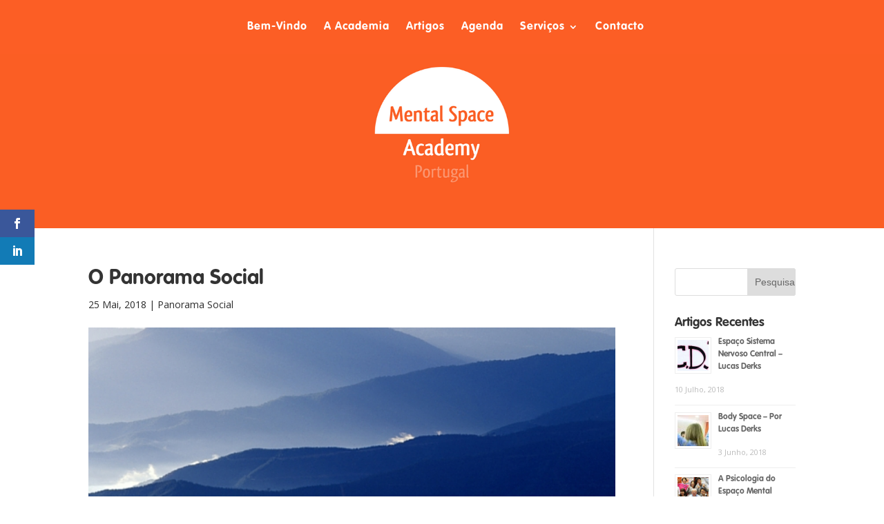

--- FILE ---
content_type: text/html; charset=UTF-8
request_url: http://mentalspace.pt/o-que-e-o-panorama-social/
body_size: 39883
content:
<!DOCTYPE html>
<!--[if IE 6]>
<html id="ie6" lang="pt-PT" prefix="og: http://ogp.me/ns#">
<![endif]-->
<!--[if IE 7]>
<html id="ie7" lang="pt-PT" prefix="og: http://ogp.me/ns#">
<![endif]-->
<!--[if IE 8]>
<html id="ie8" lang="pt-PT" prefix="og: http://ogp.me/ns#">
<![endif]-->
<!--[if !(IE 6) | !(IE 7) | !(IE 8)  ]><!-->
<html lang="pt-PT" prefix="og: http://ogp.me/ns#">
<!--<![endif]-->
<head>
	<meta charset="UTF-8" />
			
	<meta http-equiv="X-UA-Compatible" content="IE=edge">
	<link rel="pingback" href="http://mentalspace.pt/xmlrpc.php" />

		<!--[if lt IE 9]>
	<script src="http://mentalspace.pt/wp-content/themes/Divi/js/html5.js" type="text/javascript"></script>
	<![endif]-->

	<script type="text/javascript">
		document.documentElement.className = 'js';
	</script>

	<script>var et_site_url='http://mentalspace.pt';var et_post_id='10608';function et_core_page_resource_fallback(a,b){"undefined"===typeof b&&(b=a.sheet.cssRules&&0===a.sheet.cssRules.length);b&&(a.onerror=null,a.onload=null,a.href?a.href=et_site_url+"/?et_core_page_resource="+a.id+et_post_id:a.src&&(a.src=et_site_url+"/?et_core_page_resource="+a.id+et_post_id))}
</script><title>O Panorama Social - Mental Space Academy Portugal</title>

<!-- This site is optimized with the Yoast SEO plugin v7.2 - https://yoast.com/wordpress/plugins/seo/ -->
<link rel="canonical" href="http://mentalspace.pt/o-que-e-o-panorama-social/" />
<meta property="og:locale" content="pt_PT" />
<meta property="og:type" content="article" />
<meta property="og:title" content="O Panorama Social - Mental Space Academy Portugal" />
<meta property="og:description" content="O Panorama Social, criado pelo Dr. Lucas Derks, permite ajudar a transformar o mapa inconsciente das pessoas sobre os seus aspetos relacionais (consigo e com o mundo), através de “deslocações” dos ficheiros de informação sobre si e sobre os outros no nosso espaço mental. Central está a ideia de que nos construímos e criamos o &hellip;" />
<meta property="og:url" content="http://mentalspace.pt/o-que-e-o-panorama-social/" />
<meta property="og:site_name" content="Mental Space Academy Portugal" />
<meta property="article:section" content="Panorama Social" />
<meta property="article:published_time" content="2018-05-25T00:00:44+00:00" />
<meta property="article:modified_time" content="2018-05-27T15:11:51+00:00" />
<meta property="og:updated_time" content="2018-05-27T15:11:51+00:00" />
<meta property="og:image" content="http://mentalspace.pt/wp-content/uploads/2014/03/Untitled-design1.jpg" />
<meta property="og:image:width" content="600" />
<meta property="og:image:height" content="200" />
<meta name="twitter:card" content="summary" />
<meta name="twitter:description" content="O Panorama Social, criado pelo Dr. Lucas Derks, permite ajudar a transformar o mapa inconsciente das pessoas sobre os seus aspetos relacionais (consigo e com o mundo), através de “deslocações” dos ficheiros de informação sobre si e sobre os outros no nosso espaço mental. Central está a ideia de que nos construímos e criamos o [&hellip;]" />
<meta name="twitter:title" content="O Panorama Social - Mental Space Academy Portugal" />
<meta name="twitter:image" content="http://mentalspace.pt/wp-content/uploads/2014/03/Untitled-design1.jpg" />
<!-- / Yoast SEO plugin. -->

<link rel='dns-prefetch' href='//fonts.googleapis.com' />
<link rel='dns-prefetch' href='//maxcdn.bootstrapcdn.com' />
<link rel='dns-prefetch' href='//s.w.org' />
<link rel="alternate" type="application/rss+xml" title="Mental Space Academy Portugal &raquo; Feed" href="http://mentalspace.pt/feed/" />
<link rel="alternate" type="application/rss+xml" title="Mental Space Academy Portugal &raquo; Feed de comentários" href="http://mentalspace.pt/comments/feed/" />
<link rel="alternate" type="text/calendar" title="Mental Space Academy Portugal &raquo; Feed iCal" href="http://mentalspace.pt/eventos/?ical=1" />
<link rel="alternate" type="application/rss+xml" title="Feed de comentários de Mental Space Academy Portugal &raquo; O Panorama Social" href="http://mentalspace.pt/o-que-e-o-panorama-social/feed/" />
		<script type="text/javascript">
			window._wpemojiSettings = {"baseUrl":"https:\/\/s.w.org\/images\/core\/emoji\/11\/72x72\/","ext":".png","svgUrl":"https:\/\/s.w.org\/images\/core\/emoji\/11\/svg\/","svgExt":".svg","source":{"concatemoji":"http:\/\/mentalspace.pt\/wp-includes\/js\/wp-emoji-release.min.js?ver=4.9.26"}};
			!function(e,a,t){var n,r,o,i=a.createElement("canvas"),p=i.getContext&&i.getContext("2d");function s(e,t){var a=String.fromCharCode;p.clearRect(0,0,i.width,i.height),p.fillText(a.apply(this,e),0,0);e=i.toDataURL();return p.clearRect(0,0,i.width,i.height),p.fillText(a.apply(this,t),0,0),e===i.toDataURL()}function c(e){var t=a.createElement("script");t.src=e,t.defer=t.type="text/javascript",a.getElementsByTagName("head")[0].appendChild(t)}for(o=Array("flag","emoji"),t.supports={everything:!0,everythingExceptFlag:!0},r=0;r<o.length;r++)t.supports[o[r]]=function(e){if(!p||!p.fillText)return!1;switch(p.textBaseline="top",p.font="600 32px Arial",e){case"flag":return s([55356,56826,55356,56819],[55356,56826,8203,55356,56819])?!1:!s([55356,57332,56128,56423,56128,56418,56128,56421,56128,56430,56128,56423,56128,56447],[55356,57332,8203,56128,56423,8203,56128,56418,8203,56128,56421,8203,56128,56430,8203,56128,56423,8203,56128,56447]);case"emoji":return!s([55358,56760,9792,65039],[55358,56760,8203,9792,65039])}return!1}(o[r]),t.supports.everything=t.supports.everything&&t.supports[o[r]],"flag"!==o[r]&&(t.supports.everythingExceptFlag=t.supports.everythingExceptFlag&&t.supports[o[r]]);t.supports.everythingExceptFlag=t.supports.everythingExceptFlag&&!t.supports.flag,t.DOMReady=!1,t.readyCallback=function(){t.DOMReady=!0},t.supports.everything||(n=function(){t.readyCallback()},a.addEventListener?(a.addEventListener("DOMContentLoaded",n,!1),e.addEventListener("load",n,!1)):(e.attachEvent("onload",n),a.attachEvent("onreadystatechange",function(){"complete"===a.readyState&&t.readyCallback()})),(n=t.source||{}).concatemoji?c(n.concatemoji):n.wpemoji&&n.twemoji&&(c(n.twemoji),c(n.wpemoji)))}(window,document,window._wpemojiSettings);
		</script>
		<meta content="Divi Theme Child v.1.0.0" name="generator"/><style type="text/css">
img.wp-smiley,
img.emoji {
	display: inline !important;
	border: none !important;
	box-shadow: none !important;
	height: 1em !important;
	width: 1em !important;
	margin: 0 .07em !important;
	vertical-align: -0.1em !important;
	background: none !important;
	padding: 0 !important;
}
</style>
<link rel='stylesheet' id='tribe-accessibility-css-css'  href='http://mentalspace.pt/wp-content/plugins/the-events-calendar/common/src/resources/css/accessibility.min.css?ver=4.7.10' type='text/css' media='all' />
<link rel='stylesheet' id='tribe-events-full-calendar-style-css'  href='http://mentalspace.pt/wp-content/plugins/the-events-calendar/src/resources/css/tribe-events-full.min.css?ver=4.6.13' type='text/css' media='all' />
<link rel='stylesheet' id='tribe-events-calendar-style-css'  href='http://mentalspace.pt/wp-content/plugins/the-events-calendar/src/resources/css/tribe-events-theme.min.css?ver=4.6.13' type='text/css' media='all' />
<link rel='stylesheet' id='tribe-events-calendar-full-mobile-style-css'  href='http://mentalspace.pt/wp-content/plugins/the-events-calendar/src/resources/css/tribe-events-full-mobile.min.css?ver=4.6.13' type='text/css' media='only screen and (max-width: 768px)' />
<link rel='stylesheet' id='tribe-events-calendar-mobile-style-css'  href='http://mentalspace.pt/wp-content/plugins/the-events-calendar/src/resources/css/tribe-events-theme-mobile.min.css?ver=4.6.13' type='text/css' media='only screen and (max-width: 768px)' />
<link rel='stylesheet' id='et-gf-open-sans-css'  href='http://fonts.googleapis.com/css?family=Open+Sans:400,700' type='text/css' media='all' />
<link rel='stylesheet' id='et_monarch-css-css'  href='http://mentalspace.pt/wp-content/plugins/monarch/css/style.css?ver=1.3.25' type='text/css' media='all' />
<link rel='stylesheet' id='fontawesome_css-css'  href='https://maxcdn.bootstrapcdn.com/font-awesome/4.5.0/css/font-awesome.min.css?ver=4.9.26' type='text/css' media='all' />
<link rel='stylesheet' id='divi-fonts-css'  href='http://fonts.googleapis.com/css?family=Open+Sans:300italic,400italic,600italic,700italic,800italic,400,300,600,700,800&#038;subset=latin,latin-ext' type='text/css' media='all' />
<link rel='stylesheet' id='divi-style-css'  href='http://mentalspace.pt/wp-content/themes/Divi-child/style.css?ver=3.0.106' type='text/css' media='all' />
<link rel='stylesheet' id='dashicons-css'  href='http://mentalspace.pt/wp-includes/css/dashicons.min.css?ver=4.9.26' type='text/css' media='all' />
<script type='text/javascript' src='http://mentalspace.pt/wp-includes/js/jquery/jquery.js?ver=1.12.4'></script>
<script type='text/javascript' src='http://mentalspace.pt/wp-includes/js/jquery/jquery-migrate.min.js?ver=1.4.1'></script>
<link rel='https://api.w.org/' href='http://mentalspace.pt/wp-json/' />
<link rel="EditURI" type="application/rsd+xml" title="RSD" href="http://mentalspace.pt/xmlrpc.php?rsd" />
<link rel="wlwmanifest" type="application/wlwmanifest+xml" href="http://mentalspace.pt/wp-includes/wlwmanifest.xml" /> 
<meta name="generator" content="WordPress 4.9.26" />
<link rel='shortlink' href='http://mentalspace.pt/?p=10608' />
<link rel="alternate" type="application/json+oembed" href="http://mentalspace.pt/wp-json/oembed/1.0/embed?url=http%3A%2F%2Fmentalspace.pt%2Fo-que-e-o-panorama-social%2F" />
<link rel="alternate" type="text/xml+oembed" href="http://mentalspace.pt/wp-json/oembed/1.0/embed?url=http%3A%2F%2Fmentalspace.pt%2Fo-que-e-o-panorama-social%2F&#038;format=xml" />
<meta name="tec-api-version" content="v1"><meta name="tec-api-origin" content="http://mentalspace.pt"><link rel="https://theeventscalendar.com/" href="http://mentalspace.pt/wp-json/tribe/events/v1/" /><style type="text/css" id="et-social-custom-css">
				 
			</style><meta name="viewport" content="width=device-width, initial-scale=1.0, maximum-scale=1.0, user-scalable=0" /><link rel="stylesheet" id="et-divi-customizer-global-cached-inline-styles" href="http://mentalspace.pt/wp-content/cache/et/global/et-divi-customizer-global-17669932253731.min.css" onerror="et_core_page_resource_fallback(this, true)" onload="et_core_page_resource_fallback(this)" /></head>
<body class="post-template-default single single-post postid-10608 single-format-standard tribe-no-js et_monarch tribe-bar-is-disabled et_button_no_icon et_pb_button_helper_class et_fixed_nav et_show_nav et_hide_primary_logo et_hide_fixed_logo et_hide_mobile_logo et_cover_background osx et_pb_gutters3 et_primary_nav_dropdown_animation_flip et_secondary_nav_dropdown_animation_fade et_pb_footer_columns1 et_header_style_centered et_smooth_scroll et_right_sidebar et_divi_theme et_minified_js et_minified_css">
	<div id="page-container">

	
		<header id="main-header" data-height-onload="69">
			<div class="container clearfix et_menu_container">
							<div class="logo_container">
					<span class="logo_helper"></span>
					<a href="http://mentalspace.pt/">
						<img src="http://mentalspace.pt/wp-content/themes/Divi/images/logo.png" alt="Mental Space Academy Portugal" id="logo" data-height-percentage="54" />
					</a>
				</div>
				<div id="et-top-navigation" data-height="69" data-fixed-height="40">
					<nav id="top-menu-nav">
					<ul id="top-menu" class="nav"><li id="menu-item-10301" class="menu-item menu-item-type-post_type menu-item-object-page menu-item-home menu-item-10301"><a href="http://mentalspace.pt/">Bem-Vindo</a></li>
<li id="menu-item-10299" class="menu-item menu-item-type-post_type menu-item-object-page menu-item-10299"><a href="http://mentalspace.pt/academia/">A Academia</a></li>
<li id="menu-item-10302" class="menu-item menu-item-type-post_type menu-item-object-page current_page_parent menu-item-10302"><a href="http://mentalspace.pt/artigos/">Artigos</a></li>
<li id="menu-item-11229" class="menu-item menu-item-type-custom menu-item-object-custom menu-item-11229"><a href="http://mentalspace.pt/eventos/">Agenda</a></li>
<li id="menu-item-10873" class="menu-item menu-item-type-post_type menu-item-object-page menu-item-has-children menu-item-10873"><a href="http://mentalspace.pt/panorama-social/">Serviços</a>
<ul class="sub-menu">
	<li id="menu-item-11201" class="menu-item menu-item-type-post_type menu-item-object-page menu-item-11201"><a href="http://mentalspace.pt/consultas/">Consultas</a></li>
	<li id="menu-item-11200" class="menu-item menu-item-type-post_type menu-item-object-page menu-item-11200"><a href="http://mentalspace.pt/formacao/">Formação</a></li>
</ul>
</li>
<li id="menu-item-10300" class="menu-item menu-item-type-post_type menu-item-object-page menu-item-10300"><a href="http://mentalspace.pt/contacto/">Contacto</a></li>
</ul>					</nav>

					
					
					<div id="et_mobile_nav_menu">
				<div class="mobile_nav closed">
					<span class="select_page">Mais informações</span>
					<span class="mobile_menu_bar mobile_menu_bar_toggle"></span>
				</div>
			</div>				</div> <!-- #et-top-navigation -->
			</div> <!-- .container -->
			<div class="et_search_outer">
				<div class="container et_search_form_container">
					<form role="search" method="get" class="et-search-form" action="http://mentalspace.pt/">
					<input type="search" class="et-search-field" placeholder="Search &hellip;" value="" name="s" title="Search for:" />					</form>
					<span class="et_close_search_field"></span>
				</div>
			</div>
		</header> <!-- #main-header -->

		<div id="et-main-area">
<div id="main-content">
	<div class="et_pb_section et_animated et_pb_section_1 et_pb_with_background et_section_regular">
				
				
				
				
					
				
				
			</div> <!-- .et_pb_section -->	<div class="container">
		<div id="content-area" class="clearfix">

			<div id="left-area">
							
				<article id="post-10608" class="et_pb_post post-10608 post type-post status-publish format-standard has-post-thumbnail hentry category-panorama-social">
											<div class="et_post_meta_wrapper">
							<h1 class="entry-title">O Panorama Social</h1>

						<p class="post-meta"><span class="published"> 25 Mai, 2018</span> | <a href="http://mentalspace.pt/category/panorama-social/" rel="category tag">Panorama Social</a></p><img src="http://mentalspace.pt/wp-content/uploads/2014/03/Untitled-design1.jpg" alt='O Panorama Social' width='1080' height='675' />
												</div> <!-- .et_post_meta_wrapper -->
				
					<div class="entry-content">
					<p>O Panorama Social, criado pelo Dr. Lucas Derks, permite ajudar a transformar o mapa inconsciente das pessoas sobre os seus aspetos relacionais (consigo e com o mundo), através de “deslocações” dos ficheiros de informação sobre si e sobre os outros no nosso espaço mental.</p>
<p>Central está a ideia de que nos construímos e criamos o nosso lugar no mundo a partir dos outros e a seguir construímos e colocamos os outros numa determinada localização mental. Este posicionamento é determinante para a qualidade das nossas relações. Enquanto não modificarmos o nosso “lugar” e o “lugar” dos outros no nosso panorama mental, continuaremos a sentir e agir da mesma maneira, de forma automática.</p>
<p>O “Eu” ocupa o centro e todas as nossas relações com o mundo estão diretamente dependentes da nossa localização (mental) em relação aos outros. Estes “Outros” podem ser indivíduos, grupos, animais, espíritos, organizações, países, metáforas…</p>
<p>A este espaço mental onde representamos o mundo, chamamos o nosso “Panorama Social”. Aos diversos ficheiros de informação sobre nós e os outros, damos o nome de “personificações”.<br />
A nossa compreensão do mundo, o nosso estado emocional e os nossos produtos mentais e físicos, são o resultado direto das perspetivas mentais definidas essencialmente em termos de localizações, distâncias, tamanhos e direção do olhar.</p>
<p>O Panorama Social, apoiando-se fortemente na psicologia social e cognitiva, é usado como instrumento de diagnóstico psíquico e social e é empregue no tratamento pessoal e relações sociais onde se manifestam temas como amor, ódio, desigualdade, poder, identificação, ciúme, luta, etc.<br />
Abordam-se as relações, não só as relações com os outros, mas essencialmente e como ponto de partida, as relações connosco, a sensação que temos de nós e a nossa autoimagem. Tratam-se as relações com os outros, tanto individualmente como com grupos, construção de equipas, relações dentro da organização e processos de negociação e dinâmica de grupos. Um importante tema são as relações de autoridade, poder e submissão. Sempre excitante, e às vezes picante, é a exploração das relações amorosas na nossa mente. Como as relações familiares são o pilar onde assenta a nossa personalidade, trabalha-se então com a relação do panorama de infância com a nossa personalidade atual; neste campo, o Panorama Social já é considerado, por vezes, como alternativa e complemento das constelações familiares. Também é tratada a relação do individuo com o mundo espiritual e entes falecidos.</p>
<p>Resumindo: criamos uma autoimagem de nós e projetamos os outros numa localização no nosso espaço mental. E essa localização determina a qualidade das nossas relações.</p>
<p>Um dos temas básicos tratados no Panorama Social é logicamente a relação connosco. A reação aos outros e a nossa relação com o mundo é o resultado da relação que temos connosco seguindo-se a forma como vemos e vivenciamos o nosso lugar no mundo. Esta vivência espacial pode causar-nos uma sensação de poder, de solidão, de claustrofobia, de ansiedade, etc.</p>
<p>Outros temas clássicos tratados no Panorama Social são: a qualidade das relações amorosas, as relações difíceis com os outros, relações com “espíritos” tais como são considerados em PNL como sendo “partes” de nós”, o tratamento de traços de caráter limitadores a partir do panorama de infância, mediação e negociação, conflitos com grupos sociais, etc.</p>
<p>O modelo Panorama Social é um instrumento que constitui uma das novas disciplinas da psicologia do espaço mental com o qual podemos transformar de forma efetiva o panorama inconsciente da realidade social das pessoas na sua mente. Trabalhando diretamente no espaço mental subjetivo a 3D, sobretudo com as localizações espaciais, e ao transformar esse panorama mental desadequado para a pessoa, para o exterior ou para a realização dos seus objetivos de vida, são conseguidas transformações duradouras num curto espaço de tempo.</p>
<p><strong>José Figueira</strong></p>
<span class="et_social_bottom_trigger"></span>					</div> <!-- .entry-content -->
					<div class="et_post_meta_wrapper">
					
										</div> <!-- .et_post_meta_wrapper -->
				</article> <!-- .et_pb_post -->

										</div> <!-- #left-area -->

				<div id="sidebar">
		<div id="search-2" class="et_pb_widget widget_search"><form role="search" method="get" id="searchform" class="searchform" action="http://mentalspace.pt/">
				<div>
					<label class="screen-reader-text" for="s">Pesquisar por:</label>
					<input type="text" value="" name="s" id="s" />
					<input type="submit" id="searchsubmit" value="Pesquisar" />
				</div>
			</form></div> <!-- end .et_pb_widget --><style>
.rpwe-block ul{list-style:none!important;margin-left:0!important;padding-left:0!important;}.rpwe-block li{border-bottom:1px solid #eee;margin-bottom:10px;padding-bottom:10px;list-style-type: none;}.rpwe-block a{display:inline!important;text-decoration:none;}.rpwe-block h3{background:none!important;clear:none;margin-bottom:0!important;margin-top:0!important;font-weight:400;font-size:12px!important;line-height:1.5em;}.rpwe-thumb{border:1px solid #EEE!important;box-shadow:none!important;margin:2px 10px 2px 0;padding:3px!important;}.rpwe-summary{font-size:12px;}.rpwe-time{color:#bbb;font-size:11px;}.rpwe-comment{color:#bbb;font-size:11px;padding-left:5px;}.rpwe-alignleft{display:inline;float:left;}.rpwe-alignright{display:inline;float:right;}.rpwe-aligncenter{display:block;margin-left: auto;margin-right: auto;}.rpwe-clearfix:before,.rpwe-clearfix:after{content:"";display:table !important;}.rpwe-clearfix:after{clear:both;}.rpwe-clearfix{zoom:1;}
</style>
	<div id="rpwe_widget-2" class="et_pb_widget rpwe_widget recent-posts-extended"><h4 class="widgettitle">Artigos Recentes</h4><div  class="rpwe-block "><ul class="rpwe-ul"><li class="rpwe-li rpwe-clearfix"><a class="rpwe-img" href="http://mentalspace.pt/espaco-sistema-nervoso-central/"  rel="bookmark"><img class="rpwe-alignleft rpwe-thumb" src="http://mentalspace.pt/wp-content/uploads/2018/07/S.C.D.-45x45.png" alt="Espaço Sistema Nervoso Central – Lucas Derks"></a><h3 class="rpwe-title"><a href="http://mentalspace.pt/espaco-sistema-nervoso-central/" title="Permalink to Espaço Sistema Nervoso Central – Lucas Derks" rel="bookmark">Espaço Sistema Nervoso Central – Lucas Derks</a></h3><time class="rpwe-time published" datetime="2018-07-10T10:21:45+00:00">10 Julho, 2018</time></li><li class="rpwe-li rpwe-clearfix"><a class="rpwe-img" href="http://mentalspace.pt/body-space/"  rel="bookmark"><img class="rpwe-alignleft rpwe-thumb" src="http://mentalspace.pt/wp-content/uploads/2014/05/Untitled-design-45x45.jpg" alt="Body Space – Por Lucas Derks"></a><h3 class="rpwe-title"><a href="http://mentalspace.pt/body-space/" title="Permalink to Body Space – Por Lucas Derks" rel="bookmark">Body Space – Por Lucas Derks</a></h3><time class="rpwe-time published" datetime="2018-06-03T00:00:06+00:00">3 Junho, 2018</time></li><li class="rpwe-li rpwe-clearfix"><a class="rpwe-img" href="http://mentalspace.pt/mental-space-psychology/"  rel="bookmark"><img class="rpwe-alignleft rpwe-thumb" src="http://mentalspace.pt/wp-content/uploads/2018/04/Design-sem-nome-7-45x45.png" alt="A Psicologia do Espaço Mental"></a><h3 class="rpwe-title"><a href="http://mentalspace.pt/mental-space-psychology/" title="Permalink to A Psicologia do Espaço Mental" rel="bookmark">A Psicologia do Espaço Mental</a></h3><time class="rpwe-time published" datetime="2018-04-06T19:04:53+00:00">6 Abril, 2018</time></li></ul></div><!-- Generated by http://wordpress.org/plugins/recent-posts-widget-extended/ --></div> <!-- end .et_pb_widget --><div id="monarchwidget-3" class="et_pb_widget widget_monarchwidget"><div class="et_social_networks et_social_autowidth et_social_slide et_social_rounded et_social_left et_social_mobile_on et_social_outer_dark widget_monarchwidget">
					
					
					<ul class="et_social_icons_container"><li class="et_social_facebook">
						<a href="https://www.facebook.com/mentalspaceacademy/" class="et_social_follow" data-social_name="facebook" data-social_type="follow" data-post_id="10608" target="_blank">
							<i class="et_social_icon et_social_icon_facebook"></i>
							
							<span class="et_social_overlay"></span>
						</a>
					</li><li class="et_social_youtube">
						<a href="https://www.youtube.com/user/MrMonteCinto" class="et_social_follow" data-social_name="youtube" data-social_type="follow" data-post_id="10608" target="_blank">
							<i class="et_social_icon et_social_icon_youtube"></i>
							
							<span class="et_social_overlay"></span>
						</a>
					</li><li class="et_social_linkedin">
						<a href="https://www.linkedin.com/in/mentalspaceacademyportugal/" class="et_social_follow" data-social_name="linkedin" data-social_type="follow" data-post_id="10608" target="_blank">
							<i class="et_social_icon et_social_icon_linkedin"></i>
							
							<span class="et_social_overlay"></span>
						</a>
					</li></ul>
				</div></div> <!-- end .et_pb_widget -->	</div> <!-- end #sidebar -->
		</div> <!-- #content-area -->
	</div> <!-- .container -->
</div> <!-- #main-content -->


	<span class="et_pb_scroll_top et-pb-icon"></span>


			<footer id="main-footer">
				
<div class="container">
	<div id="footer-widgets" class="clearfix">
	<div class="footer-widget"><div id="text-5" class="fwidget et_pb_widget widget_text">			<div class="textwidget"><div style="width:100%; text-align:center;">
<p>    <img src="http://mentalspace.pt/wp-content/uploads/2018/03/Mental-Space-Academy-2branco.png" title="Mental Space Academy" style="max-width:350px;"></p>
<p>    <img src="http://mentalspace.pt/wp-content/uploads/2023/03/OR_logo_branco.png" title="Ownrising" style="max-width:150px;"></p>
<p>    <a href="https://www.facebook.com/mentalspaceacademy/" target="_blank" title="Facebook " style="color:#fff; margin-right:20px;"><i class="fa fa-lg fa-facebook"></i></a><a href="https://www.linkedin.com/in/mentalspaceacademyportugal/" target="_blank" title="Linkedin " style="color:#fff; margin-right:20px;"><i class="fa fa-lg fa-linkedin"></i></a><a href="https://www.youtube.com/user/MrMonteCinto" target="_blank" title="Youtube Panorama Social" style="color:#fff; margin-right:20px;"><i class="fa fa-lg fa-youtube"></i></a><a href="https://www.instagram.com/mentalspaceacademyportugal/" target="_blank" title="Instagram" style="color:#fff; margin-right:20px;"><i class="fa fa-lg fa-instagram"></i></a></p>
<p>Lisboa - Portugal<br />
<a href="mailto:welcome@mentalspace.pt">welcome@mentalspace.pt</a>
</div>
</div>
		</div> <!-- end .fwidget --></div> <!-- end .footer-widget -->	</div> <!-- #footer-widgets -->
</div>	<!-- .container -->

		
				<div id="footer-bottom">
					<div class="container clearfix">
				<div id="footer-info">© 2023 Mental Space Academy | <a href="/politica-de-privacidade/">Política de Privacidade</a> | Todos os direitos reservados.</div>					</div>	<!-- .container -->
				</div>
			</footer> <!-- #main-footer -->
		</div> <!-- #et-main-area -->


	</div> <!-- #page-container -->

			<script>
		( function ( body ) {
			'use strict';
			body.className = body.className.replace( /\btribe-no-js\b/, 'tribe-js' );
		} )( document.body );
		</script>
		<div class="et_social_sidebar_networks et_social_visible_sidebar et_social_slideright et_social_animated et_social_rectangle et_social_sidebar_flip et_social_mobile_on">
					
					<ul class="et_social_icons_container"><li class="et_social_facebook">
									<a href="http://www.facebook.com/sharer.php?u=http%3A%2F%2Fmentalspace.pt%2Fo-que-e-o-panorama-social%2F&#038;t=O%20Panorama%20Social" class="et_social_share" rel="nofollow" data-social_name="facebook" data-post_id="10608" data-social_type="share" data-location="sidebar">
										<i class="et_social_icon et_social_icon_facebook"></i>
										
										
										<span class="et_social_overlay"></span>
									</a>
								</li><li class="et_social_linkedin">
									<a href="http://www.linkedin.com/shareArticle?mini=true&#038;url=http%3A%2F%2Fmentalspace.pt%2Fo-que-e-o-panorama-social%2F&#038;title=O%20Panorama%20Social" class="et_social_share" rel="nofollow" data-social_name="linkedin" data-post_id="10608" data-social_type="share" data-location="sidebar">
										<i class="et_social_icon et_social_icon_linkedin"></i>
										
										
										<span class="et_social_overlay"></span>
									</a>
								</li></ul>
					<span class="et_social_hide_sidebar et_social_icon"></span>
				</div><div class="et_social_mobile_button"></div>
					<div class="et_social_mobile et_social_fadein">
						<div class="et_social_heading">Share This</div>
						<span class="et_social_close"></span>
						<div class="et_social_networks et_social_simple et_social_rounded et_social_left">
							<ul class="et_social_icons_container"><li class="et_social_facebook">
									<a href="http://www.facebook.com/sharer.php?u=http%3A%2F%2Fmentalspace.pt%2Fo-que-e-o-panorama-social%2F&#038;t=O%20Panorama%20Social" class="et_social_share" rel="nofollow" data-social_name="facebook" data-post_id="10608" data-social_type="share" data-location="sidebar">
										<i class="et_social_icon et_social_icon_facebook"></i>
										<div class="et_social_network_label"><div class="et_social_networkname">Facebook</div></div>
										
										<span class="et_social_overlay"></span>
									</a>
								</li><li class="et_social_linkedin">
									<a href="http://www.linkedin.com/shareArticle?mini=true&#038;url=http%3A%2F%2Fmentalspace.pt%2Fo-que-e-o-panorama-social%2F&#038;title=O%20Panorama%20Social" class="et_social_share" rel="nofollow" data-social_name="linkedin" data-post_id="10608" data-social_type="share" data-location="sidebar">
										<i class="et_social_icon et_social_icon_linkedin"></i>
										<div class="et_social_network_label"><div class="et_social_networkname">LinkedIn</div></div>
										
										<span class="et_social_overlay"></span>
									</a>
								</li></ul>
						</div>
					</div>
					<div class="et_social_mobile_overlay"></div>	<script type="text/javascript">
		var et_animation_data = [{"class":"et_pb_section_0","style":"zoom","repeat":"once","duration":"1000ms","delay":"0ms","intensity":"50%","starting_opacity":"0%","speed_curve":"ease-in-out"},{"class":"et_pb_section_1","style":"zoom","repeat":"once","duration":"1000ms","delay":"0ms","intensity":"50%","starting_opacity":"0%","speed_curve":"ease-in-out"}];
	</script>
	<script> /* <![CDATA[ */var tribe_l10n_datatables = {"aria":{"sort_ascending":": activar para ordena\u00e7\u00e3o ascendente da coluna","sort_descending":": activar para ordena\u00e7\u00e3o descendente da coluna"},"length_menu":"Mostrar entradas de _MENU_","empty_table":"Nenhum dado dispon\u00edvel na tabela","info":"A mostrar _START_ a _END_ do total de _TOTAL_ entradas","info_empty":"A mostrar 0 a 0 do total de 0 entradas","info_filtered":"(filtrado do total _MAX_ entradas)","zero_records":"N\u00e3o foram encontrados registos correspondentes","search":"Pesquisar:","all_selected_text":"Todos os itens nesta p\u00e1gina foram seleccionados","select_all_link":"Seleccionar todas as p\u00e1ginas","clear_selection":"Limpar selec\u00e7\u00e3o","pagination":{"all":"Todos","next":"Seguinte","previous":"Anterior"},"select":{"rows":{"0":"","_":": %d linhas seleccionadas","1":": 1 linha seleccionada"}},"datepicker":{"dayNames":["Domingo","Segunda-feira","Ter\u00e7a-feira","Quarta-feira","Quinta-feira","Sexta-feira","S\u00e1bado"],"dayNamesShort":["Dom","Seg","Ter","Qua","Qui","Sex","S\u00e1b"],"dayNamesMin":["D","S","T","Q","Q","S","S"],"monthNames":["Janeiro","Fevereiro","Mar\u00e7o","Abril","Maio","Junho","Julho","Agosto","Setembro","Outubro","Novembro","Dezembro"],"monthNamesShort":["Janeiro","Fevereiro","Mar\u00e7o","Abril","Maio","Junho","Julho","Agosto","Setembro","Outubro","Novembro","Dezembro"],"nextText":"Seguinte","prevText":"Anterior","currentText":"Hoje","closeText":"Conclu\u00eddo"}};/* ]]> */ </script><script type='text/javascript' src='http://mentalspace.pt/wp-content/plugins/monarch/js/idle-timer.min.js?ver=1.3.25'></script>
<script type='text/javascript'>
/* <![CDATA[ */
var monarchSettings = {"ajaxurl":"http:\/\/mentalspace.pt\/wp-admin\/admin-ajax.php","pageurl":"http:\/\/mentalspace.pt\/o-que-e-o-panorama-social\/","stats_nonce":"120f12aba9","share_counts":"e66e985057","follow_counts":"878c612d81","total_counts":"074dc9a7fd","media_single":"4d7abf664b","media_total":"dbb96a09a1","generate_all_window_nonce":"fcdc8fb0fc","no_img_message":"No images available for sharing on this page"};
/* ]]> */
</script>
<script type='text/javascript' src='http://mentalspace.pt/wp-content/plugins/monarch/js/custom.js?ver=1.3.25'></script>
<script type='text/javascript' src='http://mentalspace.pt/wp-includes/js/comment-reply.min.js?ver=4.9.26'></script>
<script type='text/javascript'>
/* <![CDATA[ */
var et_shortcodes_strings = {"previous":"Previous","next":"Next"};
var et_pb_custom = {"ajaxurl":"http:\/\/mentalspace.pt\/wp-admin\/admin-ajax.php","images_uri":"http:\/\/mentalspace.pt\/wp-content\/themes\/Divi\/images","builder_images_uri":"http:\/\/mentalspace.pt\/wp-content\/themes\/Divi\/includes\/builder\/images","et_frontend_nonce":"7ac08eff55","subscription_failed":"Please, check the fields below to make sure you entered the correct information.","et_ab_log_nonce":"137ab2ab07","fill_message":"Please, fill in the following fields:","contact_error_message":"Please, fix the following errors:","invalid":"Invalid email","captcha":"Captcha","prev":"Prev","previous":"Previous","next":"Next","wrong_captcha":"You entered the wrong number in captcha.","is_builder_plugin_used":"","ignore_waypoints":"no","is_divi_theme_used":"1","widget_search_selector":".widget_search","is_ab_testing_active":"","page_id":"10608","unique_test_id":"","ab_bounce_rate":"5","is_cache_plugin_active":"no","is_shortcode_tracking":""};
var et_pb_box_shadow_elements = [];
/* ]]> */
</script>
<script type='text/javascript' src='http://mentalspace.pt/wp-content/themes/Divi/js/custom.min.js?ver=3.0.106'></script>
<script type='text/javascript' src='http://mentalspace.pt/wp-content/themes/Divi/core/admin/js/common.js?ver=3.0.106'></script>
<script type='text/javascript' src='http://mentalspace.pt/wp-includes/js/wp-embed.min.js?ver=4.9.26'></script>
<script  id="tmpl-tribe_customizer_css">.tribe-events-calendar td.tribe-events-present div[id*="tribe-events-daynum-"],
				#tribe_events_filters_wrapper input[type=submit],
				.tribe-events-button,
				#tribe-events .tribe-events-button,
				.tribe-events-button.tribe-inactive,
				#tribe-events .tribe-events-button:hover,
				.tribe-events-button:hover,
				.tribe-events-button.tribe-active:hover {
					background-color: <%= general_theme.accent_color %>;
				}

				#tribe-events-content .tribe-events-tooltip h4,
				#tribe_events_filters_wrapper .tribe_events_slider_val,
				.single-tribe_events a.tribe-events-ical,
				.single-tribe_events a.tribe-events-gcal {
					color: <%= general_theme.accent_color %>;
				}

				.tribe-grid-allday .tribe-events-week-allday-single,
				.tribe-grid-body .tribe-events-week-hourly-single,
				.tribe-grid-allday .tribe-events-week-allday-single:hover,
				.tribe-grid-body .tribe-events-week-hourly-single:hover {
					background-color: <%= general_theme.accent_color %>;
					border-color: rgba(0, 0, 0, 0.3);
				}
			
				.tribe-events-list .tribe-events-loop .tribe-event-featured,
				.tribe-events-list #tribe-events-day.tribe-events-loop .tribe-event-featured,
				.type-tribe_events.tribe-events-photo-event.tribe-event-featured .tribe-events-photo-event-wrap,
				.type-tribe_events.tribe-events-photo-event.tribe-event-featured .tribe-events-photo-event-wrap:hover {
					background-color: <%= general_theme.featured_color_scheme_custom %>;
				}

				#tribe-events-content table.tribe-events-calendar .type-tribe_events.tribe-event-featured {
					background-color: <%= general_theme.featured_color_scheme_custom %>;
				}

				.tribe-events-list-widget .tribe-event-featured,
				.tribe-events-venue-widget .tribe-event-featured,
				.tribe-mini-calendar-list-wrapper .tribe-event-featured,
				.tribe-events-adv-list-widget .tribe-event-featured .tribe-mini-calendar-event {
					background-color: <%= general_theme.featured_color_scheme_custom %>;
				}

				.tribe-grid-body .tribe-event-featured.tribe-events-week-hourly-single {
					background-color: rgba(<%= general_theme.button_bg_hex_red %>,<%= general_theme.button_bg_hex_green %>,<%= general_theme.button_bg_hex_blue %>, .7 );
					border-color: <%= general_theme.featured_color_scheme_custom %>;
				}

				.tribe-grid-body .tribe-event-featured.tribe-events-week-hourly-single:hover {
					background-color: <%= general_theme.featured_color_scheme_custom %>;
				}

				.tribe-button {
					background-color: <%= general_theme.featured_color_scheme_custom %>;
					color: <%= general_theme.button_color %>;
				}

				.tribe-button:hover,
				.tribe-button:active,
				.tribe-button:focus {
					background-color: <%= general_theme.button_bg_hover %>;
				}

				#tribe-events .tribe-event-featured .tribe-button:hover {
					color: <%= general_theme.button_color_hover %>;
				}
			
				#tribe-events-content a,
				.tribe-events-event-meta a {
					color: <%= global_elements.link_color %>;
				}
			
				.single-tribe_events .tribe-events-event-meta {
					background-color: <%= single_event.details_bg_color %>;
					color: <%= single_event.details_text_color %>;
				}
			
				.tribe-events-single-event-title {
					color: <%= single_event.post_title_color %>;
				}</script><style id="tribe_customizer_css">.tribe-events-calendar td.tribe-events-present div[id*="tribe-events-daynum-"],
				#tribe_events_filters_wrapper input[type=submit],
				.tribe-events-button,
				#tribe-events .tribe-events-button,
				.tribe-events-button.tribe-inactive,
				#tribe-events .tribe-events-button:hover,
				.tribe-events-button:hover,
				.tribe-events-button.tribe-active:hover {
					background-color: #fc5e25;
				}

				#tribe-events-content .tribe-events-tooltip h4,
				#tribe_events_filters_wrapper .tribe_events_slider_val,
				.single-tribe_events a.tribe-events-ical,
				.single-tribe_events a.tribe-events-gcal {
					color: #fc5e25;
				}

				.tribe-grid-allday .tribe-events-week-allday-single,
				.tribe-grid-body .tribe-events-week-hourly-single,
				.tribe-grid-allday .tribe-events-week-allday-single:hover,
				.tribe-grid-body .tribe-events-week-hourly-single:hover {
					background-color: #fc5e25;
					border-color: rgba(0, 0, 0, 0.3);
				}
			
				.tribe-events-list .tribe-events-loop .tribe-event-featured,
				.tribe-events-list #tribe-events-day.tribe-events-loop .tribe-event-featured,
				.type-tribe_events.tribe-events-photo-event.tribe-event-featured .tribe-events-photo-event-wrap,
				.type-tribe_events.tribe-events-photo-event.tribe-event-featured .tribe-events-photo-event-wrap:hover {
					background-color: #fc5e25;
				}

				#tribe-events-content table.tribe-events-calendar .type-tribe_events.tribe-event-featured {
					background-color: #fc5e25;
				}

				.tribe-events-list-widget .tribe-event-featured,
				.tribe-events-venue-widget .tribe-event-featured,
				.tribe-mini-calendar-list-wrapper .tribe-event-featured,
				.tribe-events-adv-list-widget .tribe-event-featured .tribe-mini-calendar-event {
					background-color: #fc5e25;
				}

				.tribe-grid-body .tribe-event-featured.tribe-events-week-hourly-single {
					background-color: rgba(14,160,215, .7 );
					border-color: #fc5e25;
				}

				.tribe-grid-body .tribe-event-featured.tribe-events-week-hourly-single:hover {
					background-color: #fc5e25;
				}

				.tribe-button {
					background-color: #fc5e25;
					color: #fff;
				}

				.tribe-button:hover,
				.tribe-button:active,
				.tribe-button:focus {
					background-color: #096b8f;
				}

				#tribe-events .tribe-event-featured .tribe-button:hover {
					color: #053547;
				}
			
				#tribe-events-content a,
				.tribe-events-event-meta a {
					color: #fc5e25;
				}
			
				.single-tribe_events .tribe-events-event-meta {
					background-color: #e5e5e5;
					color: #333333;
				}
			
				.tribe-events-single-event-title {
					color: #fc5e25;
				}</style><style id="et-builder-module-design-cached-inline-styles">.et_pb_section_1.et_pb_section{background-color:#ffffff!important}.et_pb_section_1{padding-top:0px;padding-bottom:253px;background-position:top center!important}div.et_pb_section.et_pb_section_1{background-image:url(http://mentalspace.pt/wp-content/uploads/2018/04/Mental-Space-6.png)!important}.et_pb_section_0{padding-top:0px;padding-bottom:253px;background-position:top center!important}div.et_pb_section.et_pb_section_0{background-image:url(http://mentalspace.pt/wp-content/uploads/2018/04/Mental-Space-6.png)!important}</style></body>
</html>

--- FILE ---
content_type: text/css
request_url: http://mentalspace.pt/wp-content/themes/Divi-child/style.css?ver=3.0.106
body_size: 5398
content:
/*
 Theme Name:     Divi Theme Child
 Theme URI:      http://www.elegantthemes.com/gallery/foxy/
 Description:    Divi theme custom
 Template:       Divi
 Version:        1.0.0
*/

@import url("../Divi/style.css");

/* =Theme customization starts here
------------------------------------------------------- */

@font-face {
    font-family: 'VAGbold';
    src: url("fonts/VAGbold.ttf") format("truetype");
    font-weight: normal;
}
@font-face {
    font-family: 'VAGlight';
    src: url("fonts/VAGlight.ttf") format("truetype");
    font-weight: normal;
}

.vaglight h2{
  font-family: 'VAGlight' !important;
  font-size:28px;
}
.vagbold{
  font-family: 'VAGbold' !important;
}

h1{
  font-family: 'VAGbold';
}
a{
   text-decoration: none;
   transition: color 0.2s linear 0s;
}

a:hover{
  color:inherit;
}


/* Remove the line below the normal Divi menu */
#main-header {
    box-shadow: none !important;
}

/* Add this, too, if you want to remove the
   shadow underneath the fixed Divi navigation bar */
#main-header.et-fixed-header {
    box-shadow: none !important;
}

/* Read more Button */
a.more-link {
  border: 2px solid;
  border-radius: 0;
  display: block;
  margin-top: 10px;
  padding: 3px 10px;
  text-transform: uppercase;
  transition: all 0.5s ease 0s;
  max-width:125px;
  text-align:center;

}

a.more-link:hover{
  border-radius:38px;
}


/* footer widgets */
.footer-widget .fwidget{
  width:100%;
}
.footer-widget .fwidget h4{
  border-bottom: 1px solid #fc5e25;
  margin-bottom: 15px;

}
#footer-widgets .footer-widget li{
  padding-left:0;
}

#footer-widgets .footer-widget li::before {
    border:none;
}

.footer-widget:nth-child(n){
	width:100% !important;
}
#footer-info{
	float:none !important;
	text-align: center !important;
}

/* subscribe optin */

#optin_top_image img{
  margin-bottom:-50px;
  margin-top:-60px;
  position:relative;
  z-index:999;
}

#optin_bottom_image img{
  margin-top: -60px;
  margin-bottom: -40px;
  z-index:999;
  position:relative;
}


/*---------[COMMENTS REPLY BUTTON FIX]------------*/


@media only screen and ( max-width: 767px ) {
    .comment {padding-bottom: 60px;}
    .comment_area .comment-reply-link {
            top: auto;
            bottom: -45px;
            padding: 0px 10px;
            font-size: 18px;}
}



/* José Figueira Página */
h1, h2, h3, h4, h5{
  font-family: 'VAGbold';
}

/* Vertical Align modules */
.vertical-align {
    display: -webkit-box;
    display: -ms-flexbox;
    display: flex;
    -webkit-box-orient: vertical;
    -webkit-box-direction: normal;
        -ms-flex-direction: column;
            flex-direction: column;
    -webkit-box-pack: center;
        -ms-flex-pack: center;
            justify-content: center;
}


#top-menu li{
    padding:20px 10px;
}
#top-menu li a{
  font-family:'VAGbold';
  font-weight: normal;
}

.et-fixed-header #top-menu li{
	padding-top:14px !important;
}


.front-image-right, .front-image-left{width:60% !important;}
.front-image-left{float:right;}


@media all and (max-width:980px){
.front-image-right, .front-image-left{width:100% !important;}
}

.contactpage .et_pb_contact_left p{
  width:100% !important;
}


.about-boxes{
    background-attachment: scroll;
    background-clip: border-box;
    background-color: #fc5e25;
    background-image: url("images/arrow.svg");
    background-origin: padding-box;
    background-position: right center;
    background-repeat: no-repeat;
    background-size: auto auto;
    border-top-color: white;
    border-top-style: solid;
    border-top-width: 1px;
    color: white;
    padding-bottom: 20px;
    padding-left: 25px;
    padding-right: 25px;
    padding-top: 25px;
    transition-delay: 0s;
    transition-duration: 0.2s;
    transition-property: all;
    transition-timing-function: ease-out;
    display:block;
}

/* center modules call to action */
.front-promo {
position: relative;
-ms-transform: translateY(40%);
-webkit-transform: translateY(40%);
transform: translateY(40%);
}

@media (max-width: 980px) {
.front-promo {
-ms-transform: translateY(0);
-webkit-transform: translateY(0);
transform: translateY(0);
}
}
.front-promo .inline-button:first-child{
  margin-top:20px !important;
}
.front-promo .inline-button{
width:150px;
margin-bottom:10px !important;
}

/* Stack columns */

@media only screen and (max-width: 980px) {
/* Make sure we have button/picture/button/picture at smaller sizes */
.mobile-stack-fix:nth-of-type(odd) .et_pb_row {
display: -webkit-flex;
display: -ms-flex;
display: flex;
-webkit-flex-direction: column-reverse;
-ms-flex-direction: column-reverse;
flex-direction: column-reverse;
}
}

.front-blog .post-meta{
	font-family:'VAGlight';
	color:#2b2b2b !important;
}
.front-blog h2{
	padding-bottom: 5px !important;
}
@media only screen and (min-width: 1100px) {
.front-blog .column, .front-blog .size-lof3{width:100% !important; height:250px;}
.front-blog article{height:250px !important;}
.front-blog .et_pb_image_container{float:left; margin-right: 20px;}
.front-blog .column:nth-of-type(even) .et_pb_image_container{float:right; margin-right:-20px; margin-left:20px;}
}

#left-area h2.entry-title{
    margin-top:20px;
}
#left-area .post-meta, #left-area .post-meta a {
    color: #2b2b2b;
}

/*----------- Blog Page -----------*/
h2.entry-title a{
    color: #fc5e25;
}

/*----------- Events Calendar -----------*/
.tribe-bar-filters{
    display:none;
}
